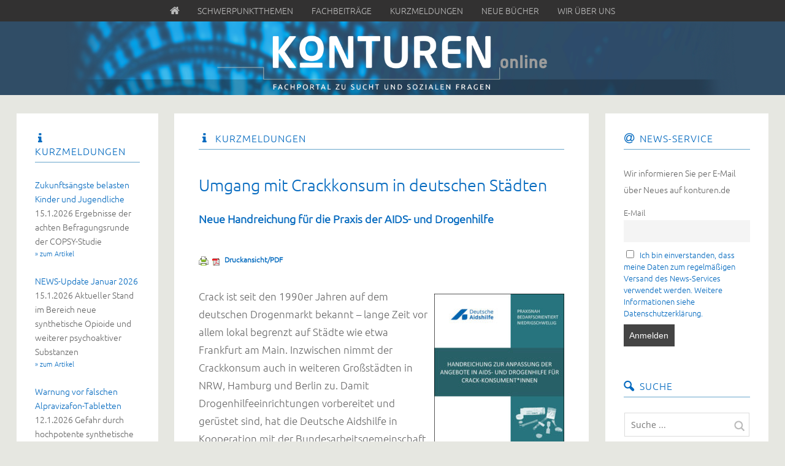

--- FILE ---
content_type: text/html; charset=UTF-8
request_url: https://www.konturen.de/kurzmeldungen/umgang-mit-crackkonsum-in-deutschen-staedten/
body_size: 17170
content:
<!DOCTYPE html> <!--[if lte IE 8]><html class="ie" lang="de-DE"> <![endif]--><html  id="doc" class="no-js" lang="de-DE"> <!--<![endif]--><head><meta charset="UTF-8" /><meta name="viewport" content="width=device-width,initial-scale=1,maximum-scale=1,user-scalable=no"><link media="all" href="https://www.konturen.de/wp-content/cache/autoptimize/css/autoptimize_318ca2d141e5fa3b9fd90b5e4ffc5422.css" rel="stylesheet"><link media="screen" href="https://www.konturen.de/wp-content/cache/autoptimize/css/autoptimize_43a8f7a845649a63679fa1bee5dca717.css" rel="stylesheet"><title>Umgang mit Crackkonsum in deutschen Städten &ndash; KONTUREN</title><link rel="profile" href="http://gmpg.org/xfn/11" /><link rel="shortcut icon" type="image/ico" href="https://www.konturen.de/wp-content/themes/tatami-child/favicon.ico" /> <script type="text/javascript">var doc = document.getElementById('doc');
	doc.removeAttribute('class', 'no-js');
	doc.setAttribute('class', 'js');</script>  <!--[if lt IE 9]> <script src="https://html5shiv.googlecode.com/svn/trunk/html5.js" type="text/javascript"></script> <link rel="stylesheet" type="text/css" media="all" href="https://www.konturen.de/wp-content/themes/tatami/css/ie.css" /> <![endif]--><meta name='robots' content='index, follow, max-image-preview:large, max-snippet:-1, max-video-preview:-1' /><link rel="canonical" href="https://www.konturen.de/kurzmeldungen/umgang-mit-crackkonsum-in-deutschen-staedten/" /><meta property="og:locale" content="de_DE" /><meta property="og:type" content="article" /><meta property="og:title" content="Umgang mit Crackkonsum in deutschen Städten &ndash; KONTUREN" /><meta property="og:description" content="15.5.2024 Neue Handreichung für die Praxis der AIDS- und Drogenhilfe &raquo; zum Artikel" /><meta property="og:url" content="https://www.konturen.de/kurzmeldungen/umgang-mit-crackkonsum-in-deutschen-staedten/" /><meta property="og:site_name" content="KONTUREN" /><meta property="article:published_time" content="2024-05-15T15:35:33+00:00" /><meta property="article:modified_time" content="2024-05-15T15:38:00+00:00" /><meta property="og:image" content="https://www.konturen.de/wp-content/uploads/2024/05/cover-2-212x300.jpg" /><meta name="author" content="buss-Verwaltung" /><meta name="twitter:card" content="summary_large_image" /><meta name="twitter:label1" content="Verfasst von" /><meta name="twitter:data1" content="buss-Verwaltung" /><meta name="twitter:label2" content="Geschätzte Lesezeit" /><meta name="twitter:data2" content="3 Minuten" /> <script type="application/ld+json" class="yoast-schema-graph">{"@context":"https://schema.org","@graph":[{"@type":"WebPage","@id":"https://www.konturen.de/kurzmeldungen/umgang-mit-crackkonsum-in-deutschen-staedten/","url":"https://www.konturen.de/kurzmeldungen/umgang-mit-crackkonsum-in-deutschen-staedten/","name":"Umgang mit Crackkonsum in deutschen Städten &ndash; KONTUREN","isPartOf":{"@id":"https://www.konturen.de/#website"},"primaryImageOfPage":{"@id":"https://www.konturen.de/kurzmeldungen/umgang-mit-crackkonsum-in-deutschen-staedten/#primaryimage"},"image":{"@id":"https://www.konturen.de/kurzmeldungen/umgang-mit-crackkonsum-in-deutschen-staedten/#primaryimage"},"thumbnailUrl":"https://www.konturen.de/wp-content/uploads/2024/05/cover-2-212x300.jpg","datePublished":"2024-05-15T15:35:33+00:00","dateModified":"2024-05-15T15:38:00+00:00","author":{"@id":"https://www.konturen.de/#/schema/person/c8a32f14c81f1c4b1345e453479d8dfa"},"breadcrumb":{"@id":"https://www.konturen.de/kurzmeldungen/umgang-mit-crackkonsum-in-deutschen-staedten/#breadcrumb"},"inLanguage":"de-DE","potentialAction":[{"@type":"ReadAction","target":["https://www.konturen.de/kurzmeldungen/umgang-mit-crackkonsum-in-deutschen-staedten/"]}]},{"@type":"ImageObject","inLanguage":"de-DE","@id":"https://www.konturen.de/kurzmeldungen/umgang-mit-crackkonsum-in-deutschen-staedten/#primaryimage","url":"https://www.konturen.de/wp-content/uploads/2024/05/cover-2.jpg","contentUrl":"https://www.konturen.de/wp-content/uploads/2024/05/cover-2.jpg","width":300,"height":424},{"@type":"BreadcrumbList","@id":"https://www.konturen.de/kurzmeldungen/umgang-mit-crackkonsum-in-deutschen-staedten/#breadcrumb","itemListElement":[{"@type":"ListItem","position":1,"name":"Home","item":"https://www.konturen.de/"},{"@type":"ListItem","position":2,"name":"Umgang mit Crackkonsum in deutschen Städten"}]},{"@type":"WebSite","@id":"https://www.konturen.de/#website","url":"https://www.konturen.de/","name":"KONTUREN","description":"","potentialAction":[{"@type":"SearchAction","target":{"@type":"EntryPoint","urlTemplate":"https://www.konturen.de/?s={search_term_string}"},"query-input":"required name=search_term_string"}],"inLanguage":"de-DE"},{"@type":"Person","@id":"https://www.konturen.de/#/schema/person/c8a32f14c81f1c4b1345e453479d8dfa","name":"buss-Verwaltung","image":{"@type":"ImageObject","inLanguage":"de-DE","@id":"https://www.konturen.de/#/schema/person/image/","url":"https://secure.gravatar.com/avatar/fbc5a68e330153057a239c23756908d8?s=96&d=mm&r=g","contentUrl":"https://secure.gravatar.com/avatar/fbc5a68e330153057a239c23756908d8?s=96&d=mm&r=g","caption":"buss-Verwaltung"}}]}</script> <link rel="alternate" type="application/rss+xml" title="KONTUREN &raquo; Feed" href="https://www.konturen.de/feed/" /><link rel="alternate" type="application/rss+xml" title="KONTUREN &raquo; Kommentar-Feed" href="https://www.konturen.de/comments/feed/" /> <script type="text/javascript">window._wpemojiSettings = {"baseUrl":"https:\/\/s.w.org\/images\/core\/emoji\/14.0.0\/72x72\/","ext":".png","svgUrl":"https:\/\/s.w.org\/images\/core\/emoji\/14.0.0\/svg\/","svgExt":".svg","source":{"concatemoji":"https:\/\/www.konturen.de\/wp-includes\/js\/wp-emoji-release.min.js"}};
/*! This file is auto-generated */
!function(e,a,t){var n,r,o,i=a.createElement("canvas"),p=i.getContext&&i.getContext("2d");function s(e,t){p.clearRect(0,0,i.width,i.height),p.fillText(e,0,0);e=i.toDataURL();return p.clearRect(0,0,i.width,i.height),p.fillText(t,0,0),e===i.toDataURL()}function c(e){var t=a.createElement("script");t.src=e,t.defer=t.type="text/javascript",a.getElementsByTagName("head")[0].appendChild(t)}for(o=Array("flag","emoji"),t.supports={everything:!0,everythingExceptFlag:!0},r=0;r<o.length;r++)t.supports[o[r]]=function(e){if(p&&p.fillText)switch(p.textBaseline="top",p.font="600 32px Arial",e){case"flag":return s("\ud83c\udff3\ufe0f\u200d\u26a7\ufe0f","\ud83c\udff3\ufe0f\u200b\u26a7\ufe0f")?!1:!s("\ud83c\uddfa\ud83c\uddf3","\ud83c\uddfa\u200b\ud83c\uddf3")&&!s("\ud83c\udff4\udb40\udc67\udb40\udc62\udb40\udc65\udb40\udc6e\udb40\udc67\udb40\udc7f","\ud83c\udff4\u200b\udb40\udc67\u200b\udb40\udc62\u200b\udb40\udc65\u200b\udb40\udc6e\u200b\udb40\udc67\u200b\udb40\udc7f");case"emoji":return!s("\ud83e\udef1\ud83c\udffb\u200d\ud83e\udef2\ud83c\udfff","\ud83e\udef1\ud83c\udffb\u200b\ud83e\udef2\ud83c\udfff")}return!1}(o[r]),t.supports.everything=t.supports.everything&&t.supports[o[r]],"flag"!==o[r]&&(t.supports.everythingExceptFlag=t.supports.everythingExceptFlag&&t.supports[o[r]]);t.supports.everythingExceptFlag=t.supports.everythingExceptFlag&&!t.supports.flag,t.DOMReady=!1,t.readyCallback=function(){t.DOMReady=!0},t.supports.everything||(n=function(){t.readyCallback()},a.addEventListener?(a.addEventListener("DOMContentLoaded",n,!1),e.addEventListener("load",n,!1)):(e.attachEvent("onload",n),a.attachEvent("onreadystatechange",function(){"complete"===a.readyState&&t.readyCallback()})),(e=t.source||{}).concatemoji?c(e.concatemoji):e.wpemoji&&e.twemoji&&(c(e.twemoji),c(e.wpemoji)))}(window,document,window._wpemojiSettings);</script> <link rel='stylesheet' id='borlabs-cookie-css' href='https://www.konturen.de/wp-content/cache/autoptimize/css/autoptimize_single_3b05d272f5c7d85c4fb21bdb2712fcdb.css' type='text/css' media='all' /><link rel='stylesheet' id='googleFonts-css' href='https://www.konturen.de/wp-content/cache/autoptimize/css/autoptimize_single_15b43be2811b114c91f3248694250db0.css?ver=1665658611' type='text/css' media='all' /> <script type='text/javascript' src='https://www.konturen.de/wp-includes/js/jquery/jquery.min.js' id='jquery-core-js'></script> <link rel="https://api.w.org/" href="https://www.konturen.de/wp-json/" /><link rel="alternate" type="application/json" href="https://www.konturen.de/wp-json/wp/v2/posts/19245" /><link rel='shortlink' href='https://www.konturen.de/?p=19245' /><link rel="alternate" type="application/json+oembed" href="https://www.konturen.de/wp-json/oembed/1.0/embed?url=https%3A%2F%2Fwww.konturen.de%2Fkurzmeldungen%2Fumgang-mit-crackkonsum-in-deutschen-staedten%2F" /><link rel="alternate" type="text/xml+oembed" href="https://www.konturen.de/wp-json/oembed/1.0/embed?url=https%3A%2F%2Fwww.konturen.de%2Fkurzmeldungen%2Fumgang-mit-crackkonsum-in-deutschen-staedten%2F&#038;format=xml" /><link href='https://www.konturen.de/wp-content/cache/autoptimize/css/autoptimize_single_86b9bf59346e00d6f46576799f7e6fe5.css?ver=1665658611' rel='stylesheet'></head><body class="post-template-default single single-post postid-19245 single-format-standard custom-background tatami" id="menu"><div id="top-mainmenu"><nav class="mainmenu-topnav"><ul id="menu-horizontal-menu" class="menu"><li id="menu-item-4758" class="menu-item menu-item-type-custom menu-item-object-custom menu-item-home menu-item-4758"><a href="https://www.konturen.de/">Home</a></li><li id="menu-item-4756" class="menu-item menu-item-type-custom menu-item-object-custom menu-item-home menu-item-4756"><a href="https://www.konturen.de/"><span class="icon-home"></span></a></li><li id="menu-item-5448" class="menu-item menu-item-type-taxonomy menu-item-object-category menu-item-5448"><a href="https://www.konturen.de/category/schwerpunkthemen/">Schwerpunktthemen</a></li><li id="menu-item-4753" class="menu-item menu-item-type-taxonomy menu-item-object-category menu-item-4753"><a href="https://www.konturen.de/category/fachbeitraege/">Fachbeiträge</a></li><li id="menu-item-4751" class="menu-item menu-item-type-taxonomy menu-item-object-category current-post-ancestor current-menu-parent current-post-parent menu-item-4751"><a href="https://www.konturen.de/category/kurzmeldungen/">Kurzmeldungen</a></li><li id="menu-item-4754" class="menu-item menu-item-type-taxonomy menu-item-object-category menu-item-4754"><a href="https://www.konturen.de/category/neue-buecher/">Neue Bücher</a></li><li id="menu-item-4871" class="menu-item menu-item-type-post_type menu-item-object-page menu-item-4871"><a href="https://www.konturen.de/wir-ueber-uns/">Wir über uns</a></li></ul></nav></div><header id="site-header" role="banner"><div class="site-title"> <a href="https://www.konturen.de/" class="logo"><img src="https://www.konturen.de/wp-content/uploads/2014/09/buss-web-16head-mini3.png" alt="KONTUREN" title="KONTUREN" /></a><h2 class="description"></h2></div></header><div class="container"><section class="sidebar-left" role="navigation"><nav class="main-nav"><form method="get" id="searchform" action="https://www.konturen.de/"> <input type="text" class="field" name="s" id="s" placeholder="Suche ..." /> <input type="submit" class="submit" name="submit" id="searchsubmit" value="Suche" /></form><div class="menu-horizontal-menu-container"><ul id="menu-horizontal-menu-1" class="menu"><li class="menu-item menu-item-type-custom menu-item-object-custom menu-item-home menu-item-4758"><a href="https://www.konturen.de/">Home</a></li><li class="menu-item menu-item-type-custom menu-item-object-custom menu-item-home menu-item-4756"><a href="https://www.konturen.de/"><span class="icon-home"></span></a></li><li class="menu-item menu-item-type-taxonomy menu-item-object-category menu-item-5448"><a href="https://www.konturen.de/category/schwerpunkthemen/">Schwerpunktthemen</a></li><li class="menu-item menu-item-type-taxonomy menu-item-object-category menu-item-4753"><a href="https://www.konturen.de/category/fachbeitraege/">Fachbeiträge</a></li><li class="menu-item menu-item-type-taxonomy menu-item-object-category current-post-ancestor current-menu-parent current-post-parent menu-item-4751"><a href="https://www.konturen.de/category/kurzmeldungen/">Kurzmeldungen</a></li><li class="menu-item menu-item-type-taxonomy menu-item-object-category menu-item-4754"><a href="https://www.konturen.de/category/neue-buecher/">Neue Bücher</a></li><li class="menu-item menu-item-type-post_type menu-item-object-page menu-item-4871"><a href="https://www.konturen.de/wir-ueber-uns/">Wir über uns</a></li></ul></div></nav><aside id="nav_menu-2" class="widget widget_nav_menu"><h3 class="widget-title"><span class="icon-book">Navigation</span></h3><div class="menu-horizontal-menu-container"><ul id="menu-horizontal-menu-2" class="menu"><li class="menu-item menu-item-type-custom menu-item-object-custom menu-item-home menu-item-4758"><a href="https://www.konturen.de/">Home</a></li><li class="menu-item menu-item-type-custom menu-item-object-custom menu-item-home menu-item-4756"><a href="https://www.konturen.de/"><span class="icon-home"></span></a></li><li class="menu-item menu-item-type-taxonomy menu-item-object-category menu-item-5448"><a href="https://www.konturen.de/category/schwerpunkthemen/">Schwerpunktthemen</a></li><li class="menu-item menu-item-type-taxonomy menu-item-object-category menu-item-4753"><a href="https://www.konturen.de/category/fachbeitraege/">Fachbeiträge</a></li><li class="menu-item menu-item-type-taxonomy menu-item-object-category current-post-ancestor current-menu-parent current-post-parent menu-item-4751"><a href="https://www.konturen.de/category/kurzmeldungen/">Kurzmeldungen</a></li><li class="menu-item menu-item-type-taxonomy menu-item-object-category menu-item-4754"><a href="https://www.konturen.de/category/neue-buecher/">Neue Bücher</a></li><li class="menu-item menu-item-type-post_type menu-item-object-page menu-item-4871"><a href="https://www.konturen.de/wir-ueber-uns/">Wir über uns</a></li></ul></div></aside><aside id="miniloops-3" class="widget miniloops"><h3 class="widget-title"><span class="icon-info">Kurzmeldungen</span></h3><ul><li><a href="https://www.konturen.de/kurzmeldungen/zukunftsaengste-belasten-kinder-und-jugendliche/">Zukunftsängste belasten Kinder und Jugendliche</a><br />15.1.2026 Ergebnisse der achten Befragungsrunde der COPSY-Studie <a href="https://www.konturen.de/kurzmeldungen/zukunftsaengste-belasten-kinder-und-jugendliche/" class="read-more-link">&raquo; zum Artikel</a></li><li><a href="https://www.konturen.de/kurzmeldungen/news-update-januar-2026/">NEWS-Update Januar 2026</a><br />15.1.2026 Aktueller Stand im Bereich neue synthetische Opioide und weiterer psychoaktiver Substanzen <a href="https://www.konturen.de/kurzmeldungen/news-update-januar-2026/" class="read-more-link">&raquo; zum Artikel</a></li><li><a href="https://www.konturen.de/kurzmeldungen/warnung-vor-falschen-alpravizafon-tabletten/">Warnung vor falschen Alpravizafon-Tabletten</a><br />12.1.2026 Gefahr durch hochpotente synthetische Opioide <a href="https://www.konturen.de/kurzmeldungen/warnung-vor-falschen-alpravizafon-tabletten/" class="read-more-link">&raquo; zum Artikel</a></li><li><a href="https://www.konturen.de/kurzmeldungen/wenn-ki-den-wahn-verstaerkt/">Wenn KI den Wahn verstärkt</a><br />8.1.2026 Auswirkungen von ChatGPT & Co. auf psychotisches Erleben <a href="https://www.konturen.de/kurzmeldungen/wenn-ki-den-wahn-verstaerkt/" class="read-more-link">&raquo; zum Artikel</a></li><li><a href="https://www.konturen.de/kurzmeldungen/neue-leitlinie-staerkt-frauenversorgung-nach-sexualisierter-gewalterfahrung/">Neue Leitlinie stärkt Frauenversorgung nach sexualisierter Gewalterfahrung</a><br />7.1.2026 Empfehlungen für eine fachgerechte, traumasensible und rechtssichere Versorgung <a href="https://www.konturen.de/kurzmeldungen/neue-leitlinie-staerkt-frauenversorgung-nach-sexualisierter-gewalterfahrung/" class="read-more-link">&raquo; zum Artikel</a></li><li><a href="https://www.konturen.de/kurzmeldungen/nikotin-bleibt-ein-global-bedeutsamer-herz-kreislauf-risikofaktor/">Nikotin bleibt ein global bedeutsamer Herz-Kreislauf-Risikofaktor</a><br />29.12.2025 Risiko bei allen Formen der Aufnahme sowie bei Passivexposition <a href="https://www.konturen.de/kurzmeldungen/nikotin-bleibt-ein-global-bedeutsamer-herz-kreislauf-risikofaktor/" class="read-more-link">&raquo; zum Artikel</a></li></ul><br /><p><a href="/category/kurzmeldungen/">weitere Kurzmeldungen ...</a></p></aside><aside id="miniloops-5" class="widget miniloops"><h3 class="widget-title"><span class="icon-book">Neue Bücher</span></h3><ul><li><a href="https://www.konturen.de/neue-buecher/suchtmedizin-fuer-nicht-mediziner/">Suchtmedizin für Nicht-Mediziner. Das Handbuch für die Suchthilfe</a><br />von Kai Wendt</li><li><a href="https://www.konturen.de/neue-buecher/bewusst-sprechen/">Bewusst sprechen. Für eine klare und stärkende Sprache im Beruf</a><br />von Sandra Mantz</li><li><a href="https://www.konturen.de/neue-buecher/kuenstliche-intelligenz-und-kraenkung/">Künstliche Intelligenz und Kränkung. Der Verlust menschlicher Besonderheit</a><br />von Karsten Weber</li><li><a href="https://www.konturen.de/neue-buecher/spiritualitaet-statt-spirituosen/">Spiritualität statt Spirituosen. Zwischen Beats und Bewusstsein – mein Soundtrack zur Selbsterkenntnis</a><br />von BUCCI Lukas Buczek</li><li><a href="https://www.konturen.de/neue-buecher/der-umgang-mit-crack-konsum-in-deutschen-staedten/">Der Umgang mit Crack-Konsum in deutschen Städten. </a><br />von Heino Stöver, Ingo Ilja Michels (Hg.)</li><li><a href="https://www.konturen.de/neue-buecher/irrt-emotionsregulation/">IRRT-Emotionsregulation. Imagery Rescripting &amp; Reprocessing Therapy bei Verhaltensrückfällen</a><br />von Martin Fleckenstein, Rolf Köster, Susanne Leiberg</li></ul><br /><p><a href="/category/neue-buecher/">weitere Bücher ...</a></p></aside><aside id="taxonomy_dropdown_widget-2" class="widget widget_taxonomy_dropdown_widget"><h3 class="widget-title"><label for="taxonomy_dropdown_widget_dropdown_2">Archiv</label></h3> <select name="taxonomy_dropdown_widget_dropdown_2" class="taxonomy_dropdown_widget_dropdown" onchange="document.location.href=this.options[this.selectedIndex].value;" id="taxonomy_dropdown_widget_dropdown_2"><option value="">Schlagwort wählen...</option><option value="https://www.konturen.de/tag/abstinenz/">Abstinenz (6)</option><option value="https://www.konturen.de/tag/adaption/">Adaption (1)</option><option value="https://www.konturen.de/tag/akupunktur/">Akupunktur (0)</option><option value="https://www.konturen.de/tag/akutbehandlung/">Akutbehandlung (3)</option><option value="https://www.konturen.de/tag/alkohol/">Alkohol (12)</option><option value="https://www.konturen.de/tag/altenhilfe/">Altenhilfe (1)</option><option value="https://www.konturen.de/tag/ambulant-betreutes-wohnen/">Ambulant betreutes Wohnen (2)</option><option value="https://www.konturen.de/tag/ambulante-behandlung/">Ambulante Behandlung (14)</option><option value="https://www.konturen.de/tag/ambulante-suchthilfe/">Ambulante Suchthilfe (20)</option><option value="https://www.konturen.de/tag/arbeitgeber/">Arbeitgeber (4)</option><option value="https://www.konturen.de/tag/arbeitslosigkeit/">Arbeitslosigkeit (11)</option><option value="https://www.konturen.de/tag/arbeitsmarkt/">Arbeitsmarkt (13)</option><option value="https://www.konturen.de/tag/arbeitsplatz/">Arbeitsplatz (13)</option><option value="https://www.konturen.de/tag/arbeitsrecht/">Arbeitsrecht (3)</option><option value="https://www.konturen.de/tag/arbeitstherapie/">Arbeitstherapie (12)</option><option value="https://www.konturen.de/tag/ars-ambulante-reha-sucht/">ARS – Ambulante Reha Sucht (1)</option><option value="https://www.konturen.de/tag/assessment/">Assessment (5)</option><option value="https://www.konturen.de/tag/behindertenhilfe/">Behindertenhilfe (2)</option><option value="https://www.konturen.de/tag/berufliche-orientierung/">Berufliche Orientierung (15)</option><option value="https://www.konturen.de/tag/bio-psycho-sozial/">Bio-psycho-sozial (13)</option><option value="https://www.konturen.de/tag/bthg/">BTHG (3)</option><option value="https://www.konturen.de/tag/cannabis/">Cannabis (20)</option><option value="https://www.konturen.de/tag/cma-behandlung/">CMA-Behandlung (2)</option><option value="https://www.konturen.de/tag/diagnostik/">Diagnostik (8)</option><option value="https://www.konturen.de/tag/digitalisierung/">Digitalisierung (17)</option><option value="https://www.konturen.de/tag/dokumentation/">Dokumentation (20)</option><option value="https://www.konturen.de/tag/drogen/">Drogen (28)</option><option value="https://www.konturen.de/tag/drogenberatung/">Drogenberatung (4)</option><option value="https://www.konturen.de/tag/edv-systeme/">EDV-Systeme (2)</option><option value="https://www.konturen.de/tag/eingliederungshilfe/">Eingliederungshilfe (7)</option><option value="https://www.konturen.de/tag/eltern/">Eltern (0)</option><option value="https://www.konturen.de/tag/entwoehnung/">Entwöhnung (20)</option><option value="https://www.konturen.de/tag/ergotherapie/">Ergotherapie (2)</option><option value="https://www.konturen.de/tag/essstoerungen/">Essstörungen (1)</option><option value="https://www.konturen.de/tag/ethik/">Ethik (3)</option><option value="https://www.konturen.de/tag/fachklinik/">Fachklinik (18)</option><option value="https://www.konturen.de/tag/familie/">Familie (8)</option><option value="https://www.konturen.de/tag/finanzierung/">Finanzierung (13)</option><option value="https://www.konturen.de/tag/ganztaegig-ambulante-behandlung/">Ganztägig-ambulante Behandlung (0)</option><option value="https://www.konturen.de/tag/gender/">Gender (2)</option><option value="https://www.konturen.de/tag/gluecksspielsucht/">Glücksspielsucht (4)</option><option value="https://www.konturen.de/tag/heroin/">Heroin (8)</option><option value="https://www.konturen.de/tag/icf/">ICF (2)</option><option value="https://www.konturen.de/tag/interdisziplinaer/">Interdisziplinär (5)</option><option value="https://www.konturen.de/tag/internetsucht/">Internetsucht (9)</option><option value="https://www.konturen.de/tag/jobcenter/">Jobcenter (9)</option><option value="https://www.konturen.de/tag/jugendhilfe/">Jugendhilfe (6)</option><option value="https://www.konturen.de/tag/justizvollzug/">Justizvollzug (4)</option><option value="https://www.konturen.de/tag/katamnese/">Katamnese (3)</option><option value="https://www.konturen.de/tag/kinder-und-jugendliche/">Kinder und Jugendliche (15)</option><option value="https://www.konturen.de/tag/kokain/">Kokain (8)</option><option value="https://www.konturen.de/tag/kombinationsbehandlung/">Kombinationsbehandlung (0)</option><option value="https://www.konturen.de/tag/kommunikation/">Kommunikation (7)</option><option value="https://www.konturen.de/tag/komorbiditaet/">Komorbidität (6)</option><option value="https://www.konturen.de/tag/kooperation/">Kooperation (19)</option><option value="https://www.konturen.de/tag/krankenversicherung/">Krankenversicherung (2)</option><option value="https://www.konturen.de/tag/leistungserbringer/">Leistungserbringer (2)</option><option value="https://www.konturen.de/tag/leistungsrecht/">Leistungsrecht (3)</option><option value="https://www.konturen.de/tag/leistungstraeger/">Leistungsträger (8)</option><option value="https://www.konturen.de/tag/leitlinie/">Leitlinie (1)</option><option value="https://www.konturen.de/tag/mediensucht/">Mediensucht (6)</option><option value="https://www.konturen.de/tag/medikamente/">Medikamente (2)</option><option value="https://www.konturen.de/tag/medizinische-rehabilitation/">Medizinische Rehabilitation (28)</option><option value="https://www.konturen.de/tag/migration/">Migration (5)</option><option value="https://www.konturen.de/tag/netzwerke/">Netzwerke (11)</option><option value="https://www.konturen.de/tag/neue-psychoaktive-substanzen-nps/">Neue psychoaktive Substanzen (NpS) (10)</option><option value="https://www.konturen.de/tag/niedrigschwellige-hilfen/">Niedrigschwellige Hilfen (7)</option><option value="https://www.konturen.de/tag/opioide/">Opioide (13)</option><option value="https://www.konturen.de/tag/pathologisches-gluecksspielen/">Pathologisches Glücksspielen (5)</option><option value="https://www.konturen.de/tag/personalmanagement/">Personalmanagement (3)</option><option value="https://www.konturen.de/tag/politik/">Politik (15)</option><option value="https://www.konturen.de/tag/praevention/">Prävention (28)</option><option value="https://www.konturen.de/tag/psychotherapie/">Psychotherapie (8)</option><option value="https://www.konturen.de/tag/qualifizierter-entzug/">Qualifizierter Entzug (1)</option><option value="https://www.konturen.de/tag/qualitaetsmanagement/">Qualitätsmanagement (4)</option><option value="https://www.konturen.de/tag/qualitaetssicherung/">Qualitätssicherung (10)</option><option value="https://www.konturen.de/tag/rentenversicherung/">Rentenversicherung (0)</option><option value="https://www.konturen.de/tag/resilienz/">Resilienz (5)</option><option value="https://www.konturen.de/tag/rueckfall/">Rückfall (2)</option><option value="https://www.konturen.de/tag/senioren/">Senioren (1)</option><option value="https://www.konturen.de/tag/soziale-arbeit/">Soziale Arbeit (13)</option><option value="https://www.konturen.de/tag/sozialrecht/">Sozialrecht (7)</option><option value="https://www.konturen.de/tag/soziotherapie/">Soziotherapie (2)</option><option value="https://www.konturen.de/tag/sport-und-bewegung/">Sport und Bewegung (0)</option><option value="https://www.konturen.de/tag/stationaere-behandlung/">Stationäre Behandlung (8)</option><option value="https://www.konturen.de/tag/statistik/">Statistik (20)</option><option value="https://www.konturen.de/tag/stigmatisierung/">Stigmatisierung (2)</option><option value="https://www.konturen.de/tag/stimulanzien/">Stimulanzien (5)</option><option value="https://www.konturen.de/tag/substanzungebundene-stoerungen/">Substanzungebundene Störungen (5)</option><option value="https://www.konturen.de/tag/substitution/">Substitution (7)</option><option value="https://www.konturen.de/tag/suchtberatung/">Suchtberatung (19)</option><option value="https://www.konturen.de/tag/suchtforschung/">Suchtforschung (19)</option><option value="https://www.konturen.de/tag/suchthilfesystem/">Suchthilfesystem (22)</option><option value="https://www.konturen.de/tag/suchtmedizin/">Suchtmedizin (2)</option><option value="https://www.konturen.de/tag/suchtselbsthilfe/">Suchtselbsthilfe (5)</option><option value="https://www.konturen.de/tag/suchttherapie/">Suchttherapie (19)</option><option value="https://www.konturen.de/tag/tabak/">Tabak (0)</option><option value="https://www.konturen.de/tag/tagesklinik/">Tagesklinik (0)</option><option value="https://www.konturen.de/tag/teilhabe/">Teilhabe (17)</option><option value="https://www.konturen.de/tag/unternehmensorganisation/">Unternehmensorganisation (5)</option><option value="https://www.konturen.de/tag/verguetung/">Vergütung (6)</option><option value="https://www.konturen.de/tag/weiterbildung/">Weiterbildung (5)</option><option value="https://www.konturen.de/tag/wohnungslosenhilfe/">Wohnungslosenhilfe (1)</option><option value="https://www.konturen.de/tag/zertifizierung/">Zertifizierung (0)</option> </select></aside><aside id="adrotate_widgets-4" class="widget adrotate_widgets"><div class="a-single a-66"><a href="https://www.hilfetelefon.de/" target="_blank"><img src="https://www.konturen.de/wp-content/uploads/2024/06/hilfetelefon-neu.jpg" /></a></div></aside></section><nav class="off-canvas-nav"><ul><li class="menu-item"><a class="menu-button" href="#menu" title="Menü">Menü</a></li><li class="sidebar-item"><a class="sidebar-button" href="#sidebar" title="Sidebar">Sidebar</a></li></ul></nav> <a class="mask-left" href="#site-header"></a> <a class="mask-right" href="#site-header"></a><section role="main" class="content-wrap"><div id="content"><article id="post-19245" class="post-19245 post type-post status-publish format-standard hentry category-kurzmeldungen"><header class="entry-header"><h3 class="entry-category"><span class="icon-info"><a href="https://www.konturen.de/category/kurzmeldungen/" rel="category tag">Kurzmeldungen</a></span></h3><h1 class="entry-title">Umgang mit Crackkonsum in deutschen Städten</h1></header><div class="entry-content"><h4 class="entry-subtitle byline">Neue Handreichung für die Praxis der AIDS- und Drogenhilfe</h4><div class="pf-content"><div class="printfriendly pf-button pf-button-content pf-alignleft"><a href="#" rel="nofollow" onClick="window.print(); return false;" title="Printer Friendly, PDF & Email"><img src="https://www.konturen.de/wp-content/themes/tatami-child/pf-icons-combined.png" alt="Print Friendly, PDF & Email" class="pf-button-img" style=""  /><span id="printfriendly-text2" class="pf-button-text">Druckansicht/PDF</span></a></div><p><a href="https://www.aidshilfe.de/medien/md/handreichung-zur-anpassung-der-angebote-in-aids-und-drogenhilfe-fuer-crack-konsumentinnen/" target="_blank" rel="noopener"><img decoding="async" class="alignright wp-image-19246 size-medium" title="https://www.aidshilfe.de/medien/md/handreichung-zur-anpassung-der-angebote-in-aids-und-drogenhilfe-fuer-crack-konsumentinnen/" src="https://www.konturen.de/wp-content/uploads/2024/05/cover-2-212x300.jpg" alt="" width="212" height="300" srcset="https://www.konturen.de/wp-content/uploads/2024/05/cover-2-212x300.jpg 212w, https://www.konturen.de/wp-content/uploads/2024/05/cover-2.jpg 300w" sizes="(max-width: 212px) 100vw, 212px" /></a>Crack ist seit den 1990er Jahren auf dem deutschen Drogenmarkt bekannt – lange Zeit vor allem lokal begrenzt auf Städte wie etwa Frankfurt am Main. Inzwischen nimmt der Crackkonsum auch in weiteren Großstädten in NRW, Hamburg und Berlin zu. Damit Drogenhilfeeinrichtungen vorbereitet und gerüstet sind, hat die Deutsche Aidshilfe in Kooperation mit der Bundesarbeitsgemeinschaft der Drogenkonsumräume in Deutschland Empfehlungen zum Umgang mit Crackkonsumierenden aus der Praxis für die Praxis erarbeitet. Die zwölfseitige Broschüre ist unter dem Titel <a href="https://www.aidshilfe.de/medien/md/handreichung-zur-anpassung-der-angebote-in-aids-und-drogenhilfe-fuer-crack-konsumentinnen/" target="_blank" rel="noopener">„Handreichung zur Anpassung der Angebote in AIDS- und Drogenhilfe für Crack-Konsument*innen“</a> erschienen. Darin zu finden sind niedrigschwellige Maßnahmen für die Suchthilfe. Die Handreichung enthält sowohl Empfehlungen für die Infektionsprophylaxe als auch zu Tagesruhebetten und Ernährung. Diese Sammlung stellte die Aidshilfe im April zusammen mit dem Beauftragten der Bundesregierung für Sucht- und Drogenfragen vor.</p><p>Auch der Beauftragte der Bundesregierung für Sucht- und Drogenfragen, <strong>Burkhard Blienert</strong>, sieht Handlungsbedarf wegen des steigenden Crackkonsums:</p><p>„Ich unterstütze Initiativen wie die der Deutschen Aidshilfe. Nur gemeinsam können wir uns frühzeitig um neue Drogenproblemlagen wie den zunehmenden Crackkonsum kümmern. Mittlerweile wissen wir aus vielen Gesprächen mit der Suchthilfe vor Ort, dass wir ein ernsthaftes Crack-Problem in vielen Großstädten in unserem Land haben. Darum müssen wir uns kümmern. Der Crackkonsum ist vor allem ein großstädtisches Phänomen. Was wir brauchen, sind gute Lösungen vor Ort, hier muss nicht jede Kommune das Rad neu erfinden. Es gibt bewährte Angebote wie Drogenkonsumräume oder niedrigschwellige Hilfsangebote und aufsuchende soziale Arbeit. Allerdings müssen diese für Crackkonsumierende modifiziert werden. Um Alternativen zum Crackkonsum in der Öffentlichkeit zu schaffen, sollten zum Beispiel spezielle Expresskonsumplätze in Drogenkonsumräumen eingerichtet werden.“</p><p><strong>Astrid Leicht</strong>, Geschäftsführung des Fixpunkt e. V. &#8211; der Verein betreibt drei Drogenkonsummobile in Berlin und ist Teil der Bundesarbeitsgemeinschaft -, unterstreicht die große Bedeutung von Harm-Reduction-Maßnahmen für Drogenkonsument:innen und für den öffentlichen Raum: „Ich wünsche mir bessere und vielfältigere Zugänge zur Suchtmedizin und -therapie.“</p><p>Die Deutsche Aidshilfe hat hierzu konkrete Angebote in ihrer Handreichung formuliert. Besonders wichtig: Es geht bei Crackkonsum vor allem um den Schutz der Gesundheit, da Crackabhängige aufgrund von Nahrungs-, Flüssigkeits- und Schlafmangel in extrem kurzer Zeit stark abbauen. Dazu <strong>Dirk Schäffer</strong>, Referent für Drogen- und Strafvollzug der Deutschen Aidshilfe: „Gesundheit ist das oberste Gebot, sonst ist weitere Hilfe kaum umsetzbar. Wir müssen es gemeinsam schaffen, dass Drogenkonsumräume in Großstädten aller Bundesländer zur Verfügung stehen. Durch Orte für den Konsum können die Konflikte und Belästigungen im öffentlichen Raum abnehmen. Niemandem gefällt es, dass Crack vor dem Hauptbahnhof oder auf dem Marktplatz geraucht wird, aber suchtkranke Menschen müssen sich irgendwo aufhalten dürfen. Die Mitarbeitenden in der Suchthilfe müssen wir besser auf den Umgang mit den enormen psychischen Folgen des Crackkonsums vorbereiten.“</p><p>Die Angebote müssten nun vor Ort aufgesetzt werden, trotz knapper Haushaltslage, sind sich Blienert, Schäffer und Leicht einig. Finanzielle Mittel seien zudem zur weiteren Evaluation und für die Forschung notwendig, etwa zu wirkungsvollen ambulanten und stationären Therapien.</p><p class="autor-quelle">Gemeinsame Pressemitteilung der Deutschen Aidshilfe und des Beauftragten der Bundesregierung für Sucht- und Drogenfragen, 24.4.2024</p></div></div><footer class="entry-meta"><ul><li class="entry-date"><a href="https://www.konturen.de/kurzmeldungen/umgang-mit-crackkonsum-in-deutschen-staedten/">15. Mai 2024</a></li><li class="entry-edit"></li><li class="entry-cats"><span>Veröffentlicht in: </span><a href="https://www.konturen.de/category/kurzmeldungen/" rel="category tag">Kurzmeldungen</a></li></ul></footer></article><div id="comments" class="comments-area"></div></div><footer class="site-footer" role="contentinfo"><div class="footerwidgets clearfix"><div id="footer-sidebar-2" class="widget-area"><aside id="adrotate_widgets-5" class="widget adrotate_widgets"><div class="a-single a-103"><a href="https://suchthilfe.de/veranstaltungencpt/110-wissenschaftliche-jahrestagung/" target="_blank"><img src="https://www.konturen.de/wp-content/uploads/2025/12/110-Jahrestagung_header-homepage-scaled-e1765883950293.jpg" /></a></div></aside></div></div><div class="site-info"><nav class="footer-nav"><ul id="menu-footer-menue" class="menu"><li id="menu-item-2640" class="menu-item menu-item-type-post_type menu-item-object-page menu-item-home menu-item-2640"><a href="https://www.konturen.de/">Startseite</a></li><li id="menu-item-2447" class="menu-item menu-item-type-post_type menu-item-object-page menu-item-2447"><a href="https://www.konturen.de/impressum/">Impressum</a></li><li id="menu-item-2626" class="menu-item menu-item-type-post_type menu-item-object-page menu-item-2626"><a href="https://www.konturen.de/kontakt/">Kontakt</a></li><li id="menu-item-3613" class="menu-item menu-item-type-post_type menu-item-object-page menu-item-3613"><a href="https://www.konturen.de/mediadaten/">Mediadaten</a></li><li id="menu-item-10387" class="menu-item menu-item-type-post_type menu-item-object-page menu-item-10387"><a href="https://www.konturen.de/datenschutz/">Datenschutz</a></li><li id="menu-item-16809" class="menu-item menu-item-type-gs_sim menu-item-object-gs_sim menu-item-16809"><a href="#" class="borlabs-cookie-preference">Cookie-Einstellungen</a></li></ul></nav><ul class="credit"><li>&copy; 2026 <a href="https://www.konturen.de" title="KONTUREN">KONTUREN</a></li></ul> <a href="#site-header" class="top clearfix" title="Top">Top</a></div></footer></section><section class="sidebar-right" role="complementary"><aside id="newsletterwidget-2" class="widget widget_newsletterwidget"><h3 class="widget-title"><span class="icon-at">NEWS-SERVICE</span></h3>Wir informieren Sie per E-Mail über Neues auf konturen.de<div class="tnp tnp-subscription "><form method="post" action="https://www.konturen.de/?na=s"> <input type="hidden" name="nr" value="widget"><input type="hidden" name="nlang" value=""><div class="tnp-field tnp-field-email"><label for="tnp-1">E-Mail</label> <input class="tnp-email" type="email" name="ne" id="tnp-1" value="" required></div><div class="tnp-field tnp-privacy-field"><label><input type="checkbox" name="ny" required class="tnp-privacy"> <a target="_blank" href="/datenschutz/">Ich bin einverstanden, dass meine Daten zum regelmäßigen Versand des News-Services verwendet werden. Weitere Informationen siehe Datenschutzerklärung.</a></label></div><div class="tnp-field tnp-field-button"><input class="tnp-submit" type="submit" value="Anmelden" ></div></form></div></aside><aside id="search-2" class="widget widget_search"><h3 class="widget-title"><span class="icon-search">Suche</span></h3><form method="get" id="searchform" action="https://www.konturen.de/"> <input type="text" class="field" name="s" id="s" placeholder="Suche ..." /> <input type="submit" class="submit" name="submit" id="searchsubmit" value="Suche" /></form></aside><aside id="miniloops-7" class="widget miniloops"><h3 class="widget-title"><span class="icon-users">Stellenbörse</span></h3><div class="pf-content"><div class="printfriendly pf-button pf-button-content pf-alignleft"><a href="#" rel="nofollow" onClick="window.print(); return false;" title="Printer Friendly, PDF & Email"><img src="https://www.konturen.de/wp-content/themes/tatami-child/pf-icons-combined.png" alt="Print Friendly, PDF & Email" class="pf-button-img" style=""  /><span id="printfriendly-text2" class="pf-button-text">Druckansicht/PDF</span></a></div><ul><li>8.1.2026 <a href="https://www.therapieladen.de/stellenangebote" target="_blank" rel="noopener">Geschäftsführer:in (m/w/d), Therapieladen e. V., Berlin</a></li><li>22.12.2025 <a href="https://www.redline-data.de/redline-data/karriere/kundenberaterin-software-consulting/" target="_blank" rel="noopener">Kundenberater:in Software-Consulting, Redline Data, Home-Office und Ahrensbök</a></li><li>22.12.2025 <a href="https://ordenswerke.softgarden.io/job/57814073?l=de" target="_blank" rel="noopener">Einrichtungsleitung (m/w/d) für Therapie- und Beratungszentrum TAL 19, München</a></li><li>22.12.2025 <a href="https://ordenswerke.softgarden.io/job/57662343?l=de" target="_blank" rel="noopener">Einrichtungsleitung (m/w/d) für Besondere Wohnform der Sozialen Teilhabe, Einrichtung Ludwigsbad, Murnau</a></li><li>26.11.2025 <a href="https://www.konturen.de/wp-content/uploads/2025/11/2025_11-IZ-Lahr-Teamleitung.pdf" target="_blank" rel="noopener">Sozialarbeiter:in/ Sozialpädagog:in oder Psycholog:in (m/w/d) als Teamleitung, AGJ-Integrationszentrum, Lahr</a></li><li>Möchten Sie eine Stellenanzeige aufgeben? <a href="https://www.konturen.de/mediadaten/">Hier finden Sie weitere Informationen.</a></li></ul></div></aside><aside id="rs_event_widget-3" class="widget rseventwidget"><h3 class="widget-title"><span class="icon-graduation-cap">Weiterbildungen</span></h3><ul class="rsevent"><li class="rsevent">27.01.2026<br /><a href="https://suchttherapie-weiterbildung.de/" target="_blank">Online-Informationsveranstaltung<br/>Weiterbildung zur / zum Suchttherapeut:in &#8211; psychoanalytisch, systemisch, verhaltenstherapeutisch</a></li><li class="rsevent">01.03.2026<br /><a href="https://suchttherapie-weiterbildung.de/" target="_blank">Suchttherapeut:in verhaltenstherapeutisch (VT) (DGWS), Start: März 2026, Ort: Berlin</a></li><li class="rsevent">16.03. - 17.03.2026<br /><a href="https://suchttherapie-weiterbildung.de/" target="_blank">Refresher &#8211; Qualifizierte MPU-Vorbereitung in der Suchthilfe, Ort: Berlin</a></li><li class="rsevent">20.03.2026<br /><a href="https://www.konturen.de/wp-content/uploads/2025/12/FriDA-Kurstermine-202627.pdf" target="_blank">FriDA – Frühintervention bei Drogenkonsum in der Adoleszenz. Start von zwei Kursen ab März in Berlin</a></li><li class="rsevent">01.04.2026<br /><a href="https://www.konturen.de/wp-content/uploads/2025/12/251201_FAWgGmbH_Broschuere-BSA-Berlin.pdf" target="_blank">Ausbildung Nebenamtliche Betriebliche Suchtarbeit. Start im April 2026 im Großraum Berlin/Brandenburg</a></li><li class="rsevent">11.09.2026<br /><a href="https://www.konturen.de/wp-content/uploads/2025/12/FriDA-Kurstermine-202627.pdf" target="_blank">FriDA – Frühintervention bei Drogenkonsum in der Adoleszenz. Start von zwei Kursen ab September in Berlin</a></li><li class="rsevent">01.10.2026<br /><a href="https://suchttherapie-weiterbildung.de/" target="_blank">Suchttherapeut:in systemisch (SYS) (DGWS)<br/>Start: Oktober 2026, Ort: Berlin</a></li><li class="rsevent">19.10.2026<br /><a href="https://suchttherapie-weiterbildung.de/" target="_blank">Suchttherapeut:in verhaltenstherapeutisch (VT) (DGWS), Start: 19. Oktober 2026, Ort: Frankfurt am Main</a></li></ul></aside><aside id="rs_event_widget-2" class="widget rseventwidget"><h3 class="widget-title"><span class="icon-calendar">Termine</span></h3><ul class="rsevent"><li class="rsevent">25.02.2026<br /><a href="https://suchthilfe.de/veranstaltungencpt/verbaendeuebergreifender-fachtag-soziale-teilhabe/" target="_blank">Kassel<br/>Verbändeübergreifender Fachtag Soziale Teilhabe</a></li><li class="rsevent">18.03. - 19.03.2026<br /><a href="https://suchthilfe.de/veranstaltungencpt/110-wissenschaftliche-jahrestagung/" target="_blank">Berlin<br/>110. Wissenschaftliche Jahrestagung des bus. „Kinder und Komorbidität – Wie gut ist unser Versorgungssystem?“</a></li><li class="rsevent">07.05. - 08.05.2026<br /><a href="https://www.caritas-suchthilfe.de/service/casu-fachtage-2026/index.html#start" target="_blank">Aachen<br/>CaSu-Fachtage 2026. „Wie immer. Alles anders. Neue Herausforderungen, praxisnahe Lösungen in der Suchthilfe“</a></li></ul></aside><aside id="adrotate_widgets-3" class="widget adrotate_widgets"><div class="a-single a-117"><a href="https://suchthilfe.de/veranstaltungencpt/verbaendeuebergreifender-fachtag-soziale-teilhabe/" target="_blank"><img src="https://www.konturen.de/wp-content/uploads/2026/01/ft-sozio-anzeige2.png" /></a></div></aside></section></div> <script>$(document).ready(function(){
    $("#top-mainmenu").sticky({topSpacing:0});
  });</script> <div class="scroll-back-to-top-wrapper"> <span class="scroll-back-to-top-inner"> ↑ </span></div><div data-nosnippet><script id="BorlabsCookieBoxWrap" type="text/template"><div
    id="BorlabsCookieBox"
    class="BorlabsCookie"
    role="dialog"
    aria-labelledby="CookieBoxTextHeadline"
    aria-describedby="CookieBoxTextDescription"
    aria-modal="true"
>
    <div class="middle-center" style="display: none;">
        <div class="_brlbs-box-wrap">
            <div class="_brlbs-box _brlbs-box-advanced">
                <div class="cookie-box">
                    <div class="container">
                        <div class="row">
                            <div class="col-12">
                                <div class="_brlbs-flex-center">
                                    
                                    <span role="heading" aria-level="3" class="_brlbs-h3" id="CookieBoxTextHeadline">Datenschutzeinstellungen</span>
                                </div>

                                <p id="CookieBoxTextDescription"><span class="_brlbs-paragraph _brlbs-text-description">Wir benötigen Ihre Zustimmung, bevor Sie unsere Website weiter besuchen können.</span> <span class="_brlbs-paragraph _brlbs-text-confirm-age">Wenn Sie unter 16 Jahre alt sind und Ihre Zustimmung zu freiwilligen Diensten geben möchten, müssen Sie Ihre Erziehungsberechtigten um Erlaubnis bitten.</span> <span class="_brlbs-paragraph _brlbs-text-technology">Wir verwenden Cookies und andere Technologien auf unserer Website. Einige von ihnen sind essenziell, während andere uns helfen, diese Website und Ihre Erfahrung zu verbessern.</span> <span class="_brlbs-paragraph _brlbs-text-personal-data">Personenbezogene Daten können verarbeitet werden (z. B. IP-Adressen), z. B. für personalisierte Anzeigen und Inhalte oder Anzeigen- und Inhaltsmessung.</span> <span class="_brlbs-paragraph _brlbs-text-more-information">Weitere Informationen über die Verwendung Ihrer Daten finden Sie in unserer  <a class="_brlbs-cursor" href="https://www.konturen.de/datenschutz/">Datenschutzerklärung</a>.</span> <span class="_brlbs-paragraph _brlbs-text-revoke">Sie können Ihre Auswahl jederzeit unter <a class="_brlbs-cursor" href="#" data-cookie-individual>Einstellungen</a> widerrufen oder anpassen.</span></p>

                                                                    <fieldset>
                                        <legend class="sr-only">Datenschutzeinstellungen</legend>
                                        <ul>
                                                                                                <li>
                                                        <label class="_brlbs-checkbox">
                                                            Essenziell                                                            <input
                                                                id="checkbox-essential"
                                                                tabindex="0"
                                                                type="checkbox"
                                                                name="cookieGroup[]"
                                                                value="essential"
                                                                 checked                                                                 disabled                                                                data-borlabs-cookie-checkbox
                                                            >
                                                            <span class="_brlbs-checkbox-indicator"></span>
                                                        </label>
                                                    </li>
                                                                                                    <li>
                                                        <label class="_brlbs-checkbox">
                                                            Externe Medien                                                            <input
                                                                id="checkbox-external-media"
                                                                tabindex="0"
                                                                type="checkbox"
                                                                name="cookieGroup[]"
                                                                value="external-media"
                                                                 checked                                                                                                                                data-borlabs-cookie-checkbox
                                                            >
                                                            <span class="_brlbs-checkbox-indicator"></span>
                                                        </label>
                                                    </li>
                                                                                        </ul>
                                    </fieldset>

                                    
                                                                    <p class="_brlbs-accept">
                                        <a
                                            href="#"
                                            tabindex="0"
                                            role="button"
                                            class="_brlbs-btn _brlbs-btn-accept-all _brlbs-cursor"
                                            data-cookie-accept-all
                                        >
                                            Alle akzeptieren                                        </a>
                                    </p>

                                    <p class="_brlbs-accept">
                                        <a
                                            href="#"
                                            tabindex="0"
                                            role="button"
                                            id="CookieBoxSaveButton"
                                            class="_brlbs-btn _brlbs-cursor"
                                            data-cookie-accept
                                        >
                                            Speichern                                        </a>
                                    </p>
                                
                                                                    <p class="_brlbs-refuse-btn">
                                        <a
                                            class="_brlbs-btn _brlbs-cursor"
                                            href="#"
                                            tabindex="0"
                                            role="button"
                                            data-cookie-refuse
                                        >
                                            Nur essenzielle Cookies akzeptieren                                        </a>
                                    </p>
                                
                                <p class="_brlbs-manage-btn ">
                                    <a href="#" class="_brlbs-cursor _brlbs-btn " tabindex="0" role="button" data-cookie-individual>
                                        Individuelle Datenschutzeinstellungen                                    </a>
                                </p>

                                <p class="_brlbs-legal">
                                    <a href="#" class="_brlbs-cursor" tabindex="0" role="button" data-cookie-individual>
                                        Cookie-Details                                    </a>

                                                                            <span class="_brlbs-separator"></span>
                                        <a href="https://www.konturen.de/datenschutz/" tabindex="0" role="button">
                                            Datenschutzerklärung                                        </a>
                                    
                                                                            <span class="_brlbs-separator"></span>
                                        <a href="https://www.konturen.de/impressum/" tabindex="0" role="button">
                                            Impressum                                        </a>
                                                                    </p>
                            </div>
                        </div>
                    </div>
                </div>

                <div
    class="cookie-preference"
    aria-hidden="true"
    role="dialog"
    aria-describedby="CookiePrefDescription"
    aria-modal="true"
>
    <div class="container not-visible">
        <div class="row no-gutters">
            <div class="col-12">
                <div class="row no-gutters align-items-top">
                    <div class="col-12">
                        <div class="_brlbs-flex-center">
                                                    <span role="heading" aria-level="3" class="_brlbs-h3">Datenschutzeinstellungen</span>
                        </div>

                        <p id="CookiePrefDescription">
                            <span class="_brlbs-paragraph _brlbs-text-confirm-age">Wenn Sie unter 16 Jahre alt sind und Ihre Zustimmung zu freiwilligen Diensten geben möchten, müssen Sie Ihre Erziehungsberechtigten um Erlaubnis bitten.</span> <span class="_brlbs-paragraph _brlbs-text-technology">Wir verwenden Cookies und andere Technologien auf unserer Website. Einige von ihnen sind essenziell, während andere uns helfen, diese Website und Ihre Erfahrung zu verbessern.</span> <span class="_brlbs-paragraph _brlbs-text-personal-data">Personenbezogene Daten können verarbeitet werden (z. B. IP-Adressen), z. B. für personalisierte Anzeigen und Inhalte oder Anzeigen- und Inhaltsmessung.</span> <span class="_brlbs-paragraph _brlbs-text-more-information">Weitere Informationen über die Verwendung Ihrer Daten finden Sie in unserer  <a class="_brlbs-cursor" href="https://www.konturen.de/datenschutz/">Datenschutzerklärung</a>.</span> <span class="_brlbs-paragraph _brlbs-text-description">Hier finden Sie eine Übersicht über alle verwendeten Cookies. Sie können Ihre Einwilligung zu ganzen Kategorien geben oder sich weitere Informationen anzeigen lassen und so nur bestimmte Cookies auswählen.</span>                        </p>

                        <div class="row no-gutters align-items-center">
                            <div class="col-12 col-sm-10">
                                <p class="_brlbs-accept">
                                                                            <a
                                            href="#"
                                            class="_brlbs-btn _brlbs-btn-accept-all _brlbs-cursor"
                                            tabindex="0"
                                            role="button"
                                            data-cookie-accept-all
                                        >
                                            Alle akzeptieren                                        </a>
                                        
                                    <a
                                        href="#"
                                        id="CookiePrefSave"
                                        tabindex="0"
                                        role="button"
                                        class="_brlbs-btn _brlbs-cursor"
                                        data-cookie-accept
                                    >
                                        Speichern                                    </a>

                                                                            <a
                                            href="#"
                                            class="_brlbs-btn _brlbs-refuse-btn _brlbs-cursor"
                                            tabindex="0"
                                            role="button"
                                            data-cookie-refuse
                                        >
                                            Nur essenzielle Cookies akzeptieren                                        </a>
                                                                    </p>
                            </div>

                            <div class="col-12 col-sm-2">
                                <p class="_brlbs-refuse">
                                    <a
                                        href="#"
                                        class="_brlbs-cursor"
                                        tabindex="0"
                                        role="button"
                                        data-cookie-back
                                    >
                                        Zurück                                    </a>

                                                                    </p>
                            </div>
                        </div>
                    </div>
                </div>

                <div data-cookie-accordion>
                                            <fieldset>
                            <legend class="sr-only">Datenschutzeinstellungen</legend>

                                                                                                <div class="bcac-item">
                                        <div class="d-flex flex-row">
                                            <label class="w-75">
                                                <span role="heading" aria-level="4" class="_brlbs-h4">Essenziell (1)</span>
                                            </label>

                                            <div class="w-25 text-right">
                                                                                            </div>
                                        </div>

                                        <div class="d-block">
                                            <p>Essenzielle Cookies ermöglichen grundlegende Funktionen und sind für die einwandfreie Funktion der Website erforderlich.</p>

                                            <p class="text-center">
                                                <a
                                                    href="#"
                                                    class="_brlbs-cursor d-block"
                                                    tabindex="0"
                                                    role="button"
                                                    data-cookie-accordion-target="essential"
                                                >
                                                    <span data-cookie-accordion-status="show">
                                                        Cookie-Informationen anzeigen                                                    </span>

                                                    <span data-cookie-accordion-status="hide" class="borlabs-hide">
                                                        Cookie-Informationen ausblenden                                                    </span>
                                                </a>
                                            </p>
                                        </div>

                                        <div
                                            class="borlabs-hide"
                                            data-cookie-accordion-parent="essential"
                                        >
                                                                                            <table>
                                                    
                                                    <tr>
                                                        <th scope="row">Name</th>
                                                        <td>
                                                            <label>
                                                                Borlabs Cookie                                                            </label>
                                                        </td>
                                                    </tr>

                                                    <tr>
                                                        <th scope="row">Anbieter</th>
                                                        <td>Eigentümer dieser Website<span>, </span><a href="https://www.konturen.de/impressum/">Impressum</a></td>
                                                    </tr>

                                                                                                            <tr>
                                                            <th scope="row">Zweck</th>
                                                            <td>Speichert die Einstellungen der Besucher, die in der Cookie Box von Borlabs Cookie ausgewählt wurden.</td>
                                                        </tr>
                                                        
                                                    
                                                    
                                                                                                            <tr>
                                                            <th scope="row">Cookie Name</th>
                                                            <td>borlabs-cookie</td>
                                                        </tr>
                                                        
                                                                                                            <tr>
                                                            <th scope="row">Cookie Laufzeit</th>
                                                            <td>1 Jahr</td>
                                                        </tr>
                                                                                                        </table>
                                                                                        </div>
                                    </div>
                                                                                                                                                                                                                                                                        <div class="bcac-item">
                                        <div class="d-flex flex-row">
                                            <label class="w-75">
                                                <span role="heading" aria-level="4" class="_brlbs-h4">Externe Medien (7)</span>
                                            </label>

                                            <div class="w-25 text-right">
                                                                                                    <label class="_brlbs-btn-switch">
                                                        <span class="sr-only">Externe Medien</span>
                                                        <input
                                                            tabindex="0"
                                                            id="borlabs-cookie-group-external-media"
                                                            type="checkbox"
                                                            name="cookieGroup[]"
                                                            value="external-media"
                                                             checked                                                            data-borlabs-cookie-switch
                                                        />
                                                        <span class="_brlbs-slider"></span>
                                                        <span
                                                            class="_brlbs-btn-switch-status"
                                                            data-active="An"
                                                            data-inactive="Aus">
                                                        </span>
                                                    </label>
                                                                                                </div>
                                        </div>

                                        <div class="d-block">
                                            <p>Inhalte von Videoplattformen und Social-Media-Plattformen werden standardmäßig blockiert. Wenn Cookies von externen Medien akzeptiert werden, bedarf der Zugriff auf diese Inhalte keiner manuellen Einwilligung mehr.</p>

                                            <p class="text-center">
                                                <a
                                                    href="#"
                                                    class="_brlbs-cursor d-block"
                                                    tabindex="0"
                                                    role="button"
                                                    data-cookie-accordion-target="external-media"
                                                >
                                                    <span data-cookie-accordion-status="show">
                                                        Cookie-Informationen anzeigen                                                    </span>

                                                    <span data-cookie-accordion-status="hide" class="borlabs-hide">
                                                        Cookie-Informationen ausblenden                                                    </span>
                                                </a>
                                            </p>
                                        </div>

                                        <div
                                            class="borlabs-hide"
                                            data-cookie-accordion-parent="external-media"
                                        >
                                                                                            <table>
                                                                                                            <tr>
                                                            <th scope="row">Akzeptieren</th>
                                                            <td>
                                                                <label class="_brlbs-btn-switch _brlbs-btn-switch--textRight">
                                                                    <span class="sr-only">Facebook</span>
                                                                    <input
                                                                        id="borlabs-cookie-facebook"
                                                                        tabindex="0"
                                                                        type="checkbox" data-cookie-group="external-media"
                                                                        name="cookies[external-media][]"
                                                                        value="facebook"
                                                                         checked                                                                        data-borlabs-cookie-switch
                                                                    />

                                                                    <span class="_brlbs-slider"></span>

                                                                    <span
                                                                        class="_brlbs-btn-switch-status"
                                                                        data-active="An"
                                                                        data-inactive="Aus"
                                                                        aria-hidden="true">
                                                                    </span>
                                                                </label>
                                                            </td>
                                                        </tr>
                                                        
                                                    <tr>
                                                        <th scope="row">Name</th>
                                                        <td>
                                                            <label>
                                                                Facebook                                                            </label>
                                                        </td>
                                                    </tr>

                                                    <tr>
                                                        <th scope="row">Anbieter</th>
                                                        <td>Meta Platforms Ireland Limited, 4 Grand Canal Square, Dublin 2, Ireland</td>
                                                    </tr>

                                                                                                            <tr>
                                                            <th scope="row">Zweck</th>
                                                            <td>Wird verwendet, um Facebook-Inhalte zu entsperren.</td>
                                                        </tr>
                                                        
                                                                                                            <tr>
                                                            <th scope="row">Datenschutzerklärung</th>
                                                            <td class="_brlbs-pp-url">
                                                                <a
                                                                    href="https://www.facebook.com/privacy/explanation"
                                                                    target="_blank"
                                                                    rel="nofollow noopener noreferrer"
                                                                >
                                                                    https://www.facebook.com/privacy/explanation                                                                </a>
                                                            </td>
                                                        </tr>
                                                        
                                                                                                            <tr>
                                                            <th scope="row">Host(s)</th>
                                                            <td>.facebook.com</td>
                                                        </tr>
                                                        
                                                    
                                                                                                    </table>
                                                                                                <table>
                                                                                                            <tr>
                                                            <th scope="row">Akzeptieren</th>
                                                            <td>
                                                                <label class="_brlbs-btn-switch _brlbs-btn-switch--textRight">
                                                                    <span class="sr-only">Google Maps</span>
                                                                    <input
                                                                        id="borlabs-cookie-googlemaps"
                                                                        tabindex="0"
                                                                        type="checkbox" data-cookie-group="external-media"
                                                                        name="cookies[external-media][]"
                                                                        value="googlemaps"
                                                                         checked                                                                        data-borlabs-cookie-switch
                                                                    />

                                                                    <span class="_brlbs-slider"></span>

                                                                    <span
                                                                        class="_brlbs-btn-switch-status"
                                                                        data-active="An"
                                                                        data-inactive="Aus"
                                                                        aria-hidden="true">
                                                                    </span>
                                                                </label>
                                                            </td>
                                                        </tr>
                                                        
                                                    <tr>
                                                        <th scope="row">Name</th>
                                                        <td>
                                                            <label>
                                                                Google Maps                                                            </label>
                                                        </td>
                                                    </tr>

                                                    <tr>
                                                        <th scope="row">Anbieter</th>
                                                        <td>Google Ireland Limited, Gordon House, Barrow Street, Dublin 4, Ireland</td>
                                                    </tr>

                                                                                                            <tr>
                                                            <th scope="row">Zweck</th>
                                                            <td>Wird zum Entsperren von Google Maps-Inhalten verwendet.</td>
                                                        </tr>
                                                        
                                                                                                            <tr>
                                                            <th scope="row">Datenschutzerklärung</th>
                                                            <td class="_brlbs-pp-url">
                                                                <a
                                                                    href="https://policies.google.com/privacy"
                                                                    target="_blank"
                                                                    rel="nofollow noopener noreferrer"
                                                                >
                                                                    https://policies.google.com/privacy                                                                </a>
                                                            </td>
                                                        </tr>
                                                        
                                                                                                            <tr>
                                                            <th scope="row">Host(s)</th>
                                                            <td>.google.com</td>
                                                        </tr>
                                                        
                                                                                                            <tr>
                                                            <th scope="row">Cookie Name</th>
                                                            <td>NID</td>
                                                        </tr>
                                                        
                                                                                                            <tr>
                                                            <th scope="row">Cookie Laufzeit</th>
                                                            <td>6 Monate</td>
                                                        </tr>
                                                                                                        </table>
                                                                                                <table>
                                                                                                            <tr>
                                                            <th scope="row">Akzeptieren</th>
                                                            <td>
                                                                <label class="_brlbs-btn-switch _brlbs-btn-switch--textRight">
                                                                    <span class="sr-only">Instagram</span>
                                                                    <input
                                                                        id="borlabs-cookie-instagram"
                                                                        tabindex="0"
                                                                        type="checkbox" data-cookie-group="external-media"
                                                                        name="cookies[external-media][]"
                                                                        value="instagram"
                                                                         checked                                                                        data-borlabs-cookie-switch
                                                                    />

                                                                    <span class="_brlbs-slider"></span>

                                                                    <span
                                                                        class="_brlbs-btn-switch-status"
                                                                        data-active="An"
                                                                        data-inactive="Aus"
                                                                        aria-hidden="true">
                                                                    </span>
                                                                </label>
                                                            </td>
                                                        </tr>
                                                        
                                                    <tr>
                                                        <th scope="row">Name</th>
                                                        <td>
                                                            <label>
                                                                Instagram                                                            </label>
                                                        </td>
                                                    </tr>

                                                    <tr>
                                                        <th scope="row">Anbieter</th>
                                                        <td>Meta Platforms Ireland Limited, 4 Grand Canal Square, Dublin 2, Ireland</td>
                                                    </tr>

                                                                                                            <tr>
                                                            <th scope="row">Zweck</th>
                                                            <td>Wird verwendet, um Instagram-Inhalte zu entsperren.</td>
                                                        </tr>
                                                        
                                                                                                            <tr>
                                                            <th scope="row">Datenschutzerklärung</th>
                                                            <td class="_brlbs-pp-url">
                                                                <a
                                                                    href="https://www.instagram.com/legal/privacy/"
                                                                    target="_blank"
                                                                    rel="nofollow noopener noreferrer"
                                                                >
                                                                    https://www.instagram.com/legal/privacy/                                                                </a>
                                                            </td>
                                                        </tr>
                                                        
                                                                                                            <tr>
                                                            <th scope="row">Host(s)</th>
                                                            <td>.instagram.com</td>
                                                        </tr>
                                                        
                                                                                                            <tr>
                                                            <th scope="row">Cookie Name</th>
                                                            <td>pigeon_state</td>
                                                        </tr>
                                                        
                                                                                                            <tr>
                                                            <th scope="row">Cookie Laufzeit</th>
                                                            <td>Sitzung</td>
                                                        </tr>
                                                                                                        </table>
                                                                                                <table>
                                                                                                            <tr>
                                                            <th scope="row">Akzeptieren</th>
                                                            <td>
                                                                <label class="_brlbs-btn-switch _brlbs-btn-switch--textRight">
                                                                    <span class="sr-only">OpenStreetMap</span>
                                                                    <input
                                                                        id="borlabs-cookie-openstreetmap"
                                                                        tabindex="0"
                                                                        type="checkbox" data-cookie-group="external-media"
                                                                        name="cookies[external-media][]"
                                                                        value="openstreetmap"
                                                                         checked                                                                        data-borlabs-cookie-switch
                                                                    />

                                                                    <span class="_brlbs-slider"></span>

                                                                    <span
                                                                        class="_brlbs-btn-switch-status"
                                                                        data-active="An"
                                                                        data-inactive="Aus"
                                                                        aria-hidden="true">
                                                                    </span>
                                                                </label>
                                                            </td>
                                                        </tr>
                                                        
                                                    <tr>
                                                        <th scope="row">Name</th>
                                                        <td>
                                                            <label>
                                                                OpenStreetMap                                                            </label>
                                                        </td>
                                                    </tr>

                                                    <tr>
                                                        <th scope="row">Anbieter</th>
                                                        <td>Openstreetmap Foundation, St John’s Innovation Centre, Cowley Road, Cambridge CB4 0WS, United Kingdom</td>
                                                    </tr>

                                                                                                            <tr>
                                                            <th scope="row">Zweck</th>
                                                            <td>Wird verwendet, um OpenStreetMap-Inhalte zu entsperren.</td>
                                                        </tr>
                                                        
                                                                                                            <tr>
                                                            <th scope="row">Datenschutzerklärung</th>
                                                            <td class="_brlbs-pp-url">
                                                                <a
                                                                    href="https://wiki.osmfoundation.org/wiki/Privacy_Policy"
                                                                    target="_blank"
                                                                    rel="nofollow noopener noreferrer"
                                                                >
                                                                    https://wiki.osmfoundation.org/wiki/Privacy_Policy                                                                </a>
                                                            </td>
                                                        </tr>
                                                        
                                                                                                            <tr>
                                                            <th scope="row">Host(s)</th>
                                                            <td>.openstreetmap.org</td>
                                                        </tr>
                                                        
                                                                                                            <tr>
                                                            <th scope="row">Cookie Name</th>
                                                            <td>_osm_location, _osm_session, _osm_totp_token, _osm_welcome, _pk_id., _pk_ref., _pk_ses., qos_token</td>
                                                        </tr>
                                                        
                                                                                                            <tr>
                                                            <th scope="row">Cookie Laufzeit</th>
                                                            <td>1-10 Jahre</td>
                                                        </tr>
                                                                                                        </table>
                                                                                                <table>
                                                                                                            <tr>
                                                            <th scope="row">Akzeptieren</th>
                                                            <td>
                                                                <label class="_brlbs-btn-switch _brlbs-btn-switch--textRight">
                                                                    <span class="sr-only">Twitter</span>
                                                                    <input
                                                                        id="borlabs-cookie-twitter"
                                                                        tabindex="0"
                                                                        type="checkbox" data-cookie-group="external-media"
                                                                        name="cookies[external-media][]"
                                                                        value="twitter"
                                                                         checked                                                                        data-borlabs-cookie-switch
                                                                    />

                                                                    <span class="_brlbs-slider"></span>

                                                                    <span
                                                                        class="_brlbs-btn-switch-status"
                                                                        data-active="An"
                                                                        data-inactive="Aus"
                                                                        aria-hidden="true">
                                                                    </span>
                                                                </label>
                                                            </td>
                                                        </tr>
                                                        
                                                    <tr>
                                                        <th scope="row">Name</th>
                                                        <td>
                                                            <label>
                                                                Twitter                                                            </label>
                                                        </td>
                                                    </tr>

                                                    <tr>
                                                        <th scope="row">Anbieter</th>
                                                        <td>Twitter International Company, One Cumberland Place, Fenian Street, Dublin 2, D02 AX07, Ireland</td>
                                                    </tr>

                                                                                                            <tr>
                                                            <th scope="row">Zweck</th>
                                                            <td>Wird verwendet, um Twitter-Inhalte zu entsperren.</td>
                                                        </tr>
                                                        
                                                                                                            <tr>
                                                            <th scope="row">Datenschutzerklärung</th>
                                                            <td class="_brlbs-pp-url">
                                                                <a
                                                                    href="https://twitter.com/privacy"
                                                                    target="_blank"
                                                                    rel="nofollow noopener noreferrer"
                                                                >
                                                                    https://twitter.com/privacy                                                                </a>
                                                            </td>
                                                        </tr>
                                                        
                                                                                                            <tr>
                                                            <th scope="row">Host(s)</th>
                                                            <td>.twimg.com, .twitter.com</td>
                                                        </tr>
                                                        
                                                                                                            <tr>
                                                            <th scope="row">Cookie Name</th>
                                                            <td>__widgetsettings, local_storage_support_test</td>
                                                        </tr>
                                                        
                                                                                                            <tr>
                                                            <th scope="row">Cookie Laufzeit</th>
                                                            <td>Unbegrenzt</td>
                                                        </tr>
                                                                                                        </table>
                                                                                                <table>
                                                                                                            <tr>
                                                            <th scope="row">Akzeptieren</th>
                                                            <td>
                                                                <label class="_brlbs-btn-switch _brlbs-btn-switch--textRight">
                                                                    <span class="sr-only">Vimeo</span>
                                                                    <input
                                                                        id="borlabs-cookie-vimeo"
                                                                        tabindex="0"
                                                                        type="checkbox" data-cookie-group="external-media"
                                                                        name="cookies[external-media][]"
                                                                        value="vimeo"
                                                                         checked                                                                        data-borlabs-cookie-switch
                                                                    />

                                                                    <span class="_brlbs-slider"></span>

                                                                    <span
                                                                        class="_brlbs-btn-switch-status"
                                                                        data-active="An"
                                                                        data-inactive="Aus"
                                                                        aria-hidden="true">
                                                                    </span>
                                                                </label>
                                                            </td>
                                                        </tr>
                                                        
                                                    <tr>
                                                        <th scope="row">Name</th>
                                                        <td>
                                                            <label>
                                                                Vimeo                                                            </label>
                                                        </td>
                                                    </tr>

                                                    <tr>
                                                        <th scope="row">Anbieter</th>
                                                        <td>Vimeo Inc., 555 West 18th Street, New York, New York 10011, USA</td>
                                                    </tr>

                                                                                                            <tr>
                                                            <th scope="row">Zweck</th>
                                                            <td>Wird verwendet, um Vimeo-Inhalte zu entsperren.</td>
                                                        </tr>
                                                        
                                                                                                            <tr>
                                                            <th scope="row">Datenschutzerklärung</th>
                                                            <td class="_brlbs-pp-url">
                                                                <a
                                                                    href="https://vimeo.com/privacy"
                                                                    target="_blank"
                                                                    rel="nofollow noopener noreferrer"
                                                                >
                                                                    https://vimeo.com/privacy                                                                </a>
                                                            </td>
                                                        </tr>
                                                        
                                                                                                            <tr>
                                                            <th scope="row">Host(s)</th>
                                                            <td>player.vimeo.com</td>
                                                        </tr>
                                                        
                                                                                                            <tr>
                                                            <th scope="row">Cookie Name</th>
                                                            <td>vuid</td>
                                                        </tr>
                                                        
                                                                                                            <tr>
                                                            <th scope="row">Cookie Laufzeit</th>
                                                            <td>2 Jahre</td>
                                                        </tr>
                                                                                                        </table>
                                                                                                <table>
                                                                                                            <tr>
                                                            <th scope="row">Akzeptieren</th>
                                                            <td>
                                                                <label class="_brlbs-btn-switch _brlbs-btn-switch--textRight">
                                                                    <span class="sr-only">YouTube</span>
                                                                    <input
                                                                        id="borlabs-cookie-youtube"
                                                                        tabindex="0"
                                                                        type="checkbox" data-cookie-group="external-media"
                                                                        name="cookies[external-media][]"
                                                                        value="youtube"
                                                                         checked                                                                        data-borlabs-cookie-switch
                                                                    />

                                                                    <span class="_brlbs-slider"></span>

                                                                    <span
                                                                        class="_brlbs-btn-switch-status"
                                                                        data-active="An"
                                                                        data-inactive="Aus"
                                                                        aria-hidden="true">
                                                                    </span>
                                                                </label>
                                                            </td>
                                                        </tr>
                                                        
                                                    <tr>
                                                        <th scope="row">Name</th>
                                                        <td>
                                                            <label>
                                                                YouTube                                                            </label>
                                                        </td>
                                                    </tr>

                                                    <tr>
                                                        <th scope="row">Anbieter</th>
                                                        <td>Google Ireland Limited, Gordon House, Barrow Street, Dublin 4, Ireland</td>
                                                    </tr>

                                                                                                            <tr>
                                                            <th scope="row">Zweck</th>
                                                            <td>Wird verwendet, um YouTube-Inhalte zu entsperren.</td>
                                                        </tr>
                                                        
                                                                                                            <tr>
                                                            <th scope="row">Datenschutzerklärung</th>
                                                            <td class="_brlbs-pp-url">
                                                                <a
                                                                    href="https://policies.google.com/privacy"
                                                                    target="_blank"
                                                                    rel="nofollow noopener noreferrer"
                                                                >
                                                                    https://policies.google.com/privacy                                                                </a>
                                                            </td>
                                                        </tr>
                                                        
                                                                                                            <tr>
                                                            <th scope="row">Host(s)</th>
                                                            <td>google.com</td>
                                                        </tr>
                                                        
                                                                                                            <tr>
                                                            <th scope="row">Cookie Name</th>
                                                            <td>NID</td>
                                                        </tr>
                                                        
                                                                                                            <tr>
                                                            <th scope="row">Cookie Laufzeit</th>
                                                            <td>6 Monate</td>
                                                        </tr>
                                                                                                        </table>
                                                                                        </div>
                                    </div>
                                                                                                </fieldset>
                                        </div>

                <div class="d-flex justify-content-between">
                    <p class="_brlbs-branding flex-fill">
                                            </p>

                    <p class="_brlbs-legal flex-fill">
                                                    <a href="https://www.konturen.de/datenschutz/">
                                Datenschutzerklärung                            </a>
                            
                                                    <span class="_brlbs-separator"></span>
                            
                                                    <a href="https://www.konturen.de/impressum/">
                                Impressum                            </a>
                                                </p>
                </div>
            </div>
        </div>
    </div>
</div>
            </div>
        </div>
    </div>
</div></script></div> <script type="text/javascript" id="pf_script">var pfHeaderImgUrl = '';
          var pfHeaderTagline = '';
          var pfdisableClickToDel = '0';
          var pfImagesSize = 'full-size';
          var pfImageDisplayStyle = 'right';
          var pfEncodeImages = '0';
          var pfShowHiddenContent  = '0';
          var pfDisableEmail = '0';
          var pfDisablePDF = '0';
          var pfDisablePrint = '0';

            var pfCustomCSS = "https://www.konturen.de/wp-content/themes/tatami-child/printfriendly-custom-css.css";
          var pfPlatform = 'WordPress';

        (function($){
            $(document).ready(function(){
                if($('.pf-button-content').length === 0){
                    $('style#pf-excerpt-styles').remove();
                }
            });
        })(jQuery);</script> <script defer src='https://cdn.printfriendly.com/printfriendly.js'></script> <script type='text/javascript' id='clicktrack-adrotate-js-extra'>var click_object = {"ajax_url":"https:\/\/www.konturen.de\/wp-admin\/admin-ajax.php"};</script> <script type='text/javascript' id='contact-form-7-js-extra'>var wpcf7 = {"api":{"root":"https:\/\/www.konturen.de\/wp-json\/","namespace":"contact-form-7\/v1"}};</script> <script type='text/javascript' id='scroll-back-to-top-js-extra'>var scrollBackToTop = {"scrollDuration":"500","fadeDuration":"0.5"};</script> <script type='text/javascript' id='ivory-search-scripts-js-extra'>var IvorySearchVars = {"is_analytics_enabled":"1"};</script> <script type='text/javascript' id='borlabs-cookie-js-extra'>var borlabsCookieConfig = {"ajaxURL":"https:\/\/www.konturen.de\/wp-admin\/admin-ajax.php","language":"de","animation":"1","animationDelay":"","animationIn":"_brlbs-fadeInDown","animationOut":"_brlbs-flipOutX","blockContent":"1","boxLayout":"box","boxLayoutAdvanced":"1","automaticCookieDomainAndPath":"","cookieDomain":"www.konturen.de","cookiePath":"\/","cookieSameSite":"Lax","cookieSecure":"1","cookieLifetime":"182","cookieLifetimeEssentialOnly":"182","crossDomainCookie":[],"cookieBeforeConsent":"","cookiesForBots":"1","cookieVersion":"1","hideCookieBoxOnPages":[],"respectDoNotTrack":"","reloadAfterConsent":"","reloadAfterOptOut":"1","showCookieBox":"1","cookieBoxIntegration":"javascript","ignorePreSelectStatus":"1","cookies":{"essential":["borlabs-cookie"],"statistics":[],"marketing":[],"external-media":["facebook","googlemaps","instagram","openstreetmap","twitter","vimeo","youtube"]}};
var borlabsCookieCookies = {"essential":{"borlabs-cookie":{"cookieNameList":{"borlabs-cookie":"borlabs-cookie"},"settings":{"blockCookiesBeforeConsent":"0","prioritize":"0"}}},"external-media":{"facebook":{"cookieNameList":[],"settings":{"blockCookiesBeforeConsent":"0","prioritize":"0"},"optInJS":"PHNjcmlwdD5pZih0eXBlb2Ygd2luZG93LkJvcmxhYnNDb29raWUgPT09ICJvYmplY3QiKSB7IHdpbmRvdy5Cb3JsYWJzQ29va2llLnVuYmxvY2tDb250ZW50SWQoImZhY2Vib29rIik7IH08L3NjcmlwdD4=","optOutJS":""},"googlemaps":{"cookieNameList":{"NID":"NID"},"settings":{"blockCookiesBeforeConsent":"0","prioritize":"0"},"optInJS":"PHNjcmlwdD5pZih0eXBlb2Ygd2luZG93LkJvcmxhYnNDb29raWUgPT09ICJvYmplY3QiKSB7IHdpbmRvdy5Cb3JsYWJzQ29va2llLnVuYmxvY2tDb250ZW50SWQoImdvb2dsZW1hcHMiKTsgfTwvc2NyaXB0Pg==","optOutJS":""},"instagram":{"cookieNameList":{"pigeon_state":"pigeon_state"},"settings":{"blockCookiesBeforeConsent":"0","prioritize":"0"},"optInJS":"PHNjcmlwdD5pZih0eXBlb2Ygd2luZG93LkJvcmxhYnNDb29raWUgPT09ICJvYmplY3QiKSB7IHdpbmRvdy5Cb3JsYWJzQ29va2llLnVuYmxvY2tDb250ZW50SWQoImluc3RhZ3JhbSIpOyB9PC9zY3JpcHQ+","optOutJS":""},"openstreetmap":{"cookieNameList":{"_osm_location":"_osm_location","_osm_session":"_osm_session","_osm_totp_token":"_osm_totp_token","_osm_welcome":"_osm_welcome","_pk_id.":"_pk_id.","_pk_ref.":"_pk_ref.","_pk_ses.":"_pk_ses.","qos_token":"qos_token"},"settings":{"blockCookiesBeforeConsent":"0","prioritize":"0"},"optInJS":"PHNjcmlwdD5pZih0eXBlb2Ygd2luZG93LkJvcmxhYnNDb29raWUgPT09ICJvYmplY3QiKSB7IHdpbmRvdy5Cb3JsYWJzQ29va2llLnVuYmxvY2tDb250ZW50SWQoIm9wZW5zdHJlZXRtYXAiKTsgfTwvc2NyaXB0Pg==","optOutJS":""},"twitter":{"cookieNameList":{"__widgetsettings":"__widgetsettings","local_storage_support_test":"local_storage_support_test"},"settings":{"blockCookiesBeforeConsent":"0","prioritize":"0"},"optInJS":"PHNjcmlwdD5pZih0eXBlb2Ygd2luZG93LkJvcmxhYnNDb29raWUgPT09ICJvYmplY3QiKSB7IHdpbmRvdy5Cb3JsYWJzQ29va2llLnVuYmxvY2tDb250ZW50SWQoInR3aXR0ZXIiKTsgfTwvc2NyaXB0Pg==","optOutJS":""},"vimeo":{"cookieNameList":{"vuid":"vuid"},"settings":{"blockCookiesBeforeConsent":"0","prioritize":"0"},"optInJS":"PHNjcmlwdD5pZih0eXBlb2Ygd2luZG93LkJvcmxhYnNDb29raWUgPT09ICJvYmplY3QiKSB7IHdpbmRvdy5Cb3JsYWJzQ29va2llLnVuYmxvY2tDb250ZW50SWQoInZpbWVvIik7IH08L3NjcmlwdD4=","optOutJS":""},"youtube":{"cookieNameList":{"NID":"NID"},"settings":{"blockCookiesBeforeConsent":"0","prioritize":"0"},"optInJS":"PHNjcmlwdD5pZih0eXBlb2Ygd2luZG93LkJvcmxhYnNDb29raWUgPT09ICJvYmplY3QiKSB7IHdpbmRvdy5Cb3JsYWJzQ29va2llLnVuYmxvY2tDb250ZW50SWQoInlvdXR1YmUiKTsgfTwvc2NyaXB0Pg==","optOutJS":""}}};</script> <script type='text/javascript' id='borlabs-cookie-js-after'>document.addEventListener("DOMContentLoaded", function (e) {
var borlabsCookieContentBlocker = {"facebook": {"id": "facebook","global": function (contentBlockerData) {  },"init": function (el, contentBlockerData) { if(typeof FB === "object") { FB.XFBML.parse(el.parentElement); } },"settings": {"executeGlobalCodeBeforeUnblocking":false}},"default": {"id": "default","global": function (contentBlockerData) {  },"init": function (el, contentBlockerData) {  },"settings": {"executeGlobalCodeBeforeUnblocking":false}},"googlemaps": {"id": "googlemaps","global": function (contentBlockerData) {  },"init": function (el, contentBlockerData) {  },"settings": {"executeGlobalCodeBeforeUnblocking":false}},"instagram": {"id": "instagram","global": function (contentBlockerData) {  },"init": function (el, contentBlockerData) { if (typeof instgrm === "object") { instgrm.Embeds.process(); } },"settings": {"executeGlobalCodeBeforeUnblocking":false}},"openstreetmap": {"id": "openstreetmap","global": function (contentBlockerData) {  },"init": function (el, contentBlockerData) {  },"settings": {"executeGlobalCodeBeforeUnblocking":false}},"twitter": {"id": "twitter","global": function (contentBlockerData) {  },"init": function (el, contentBlockerData) {  },"settings": {"executeGlobalCodeBeforeUnblocking":false}},"vimeo": {"id": "vimeo","global": function (contentBlockerData) {  },"init": function (el, contentBlockerData) {  },"settings": {"executeGlobalCodeBeforeUnblocking":false,"saveThumbnails":false,"autoplay":false,"videoWrapper":false}},"youtube": {"id": "youtube","global": function (contentBlockerData) {  },"init": function (el, contentBlockerData) {  },"settings": {"executeGlobalCodeBeforeUnblocking":false,"changeURLToNoCookie":true,"saveThumbnails":false,"autoplay":false,"thumbnailQuality":"maxresdefault","videoWrapper":false}}};
    var BorlabsCookieInitCheck = function () {

    if (typeof window.BorlabsCookie === "object" && typeof window.jQuery === "function") {

        if (typeof borlabsCookiePrioritized !== "object") {
            borlabsCookiePrioritized = { optInJS: {} };
        }

        window.BorlabsCookie.init(borlabsCookieConfig, borlabsCookieCookies, borlabsCookieContentBlocker, borlabsCookiePrioritized.optInJS);
    } else {
        window.setTimeout(BorlabsCookieInitCheck, 50);
    }
};

BorlabsCookieInitCheck();});</script> <script type="text/javascript" id="slb_context">if ( !!window.jQuery ) {(function($){$(document).ready(function(){if ( !!window.SLB ) { {$.extend(SLB, {"context":["public","user_guest"]});} }})})(jQuery);}</script> <script defer src="https://www.konturen.de/wp-content/cache/autoptimize/js/autoptimize_e4d50ff5aa1497558c6fa2bf76bf1d62.js"></script></body></html>